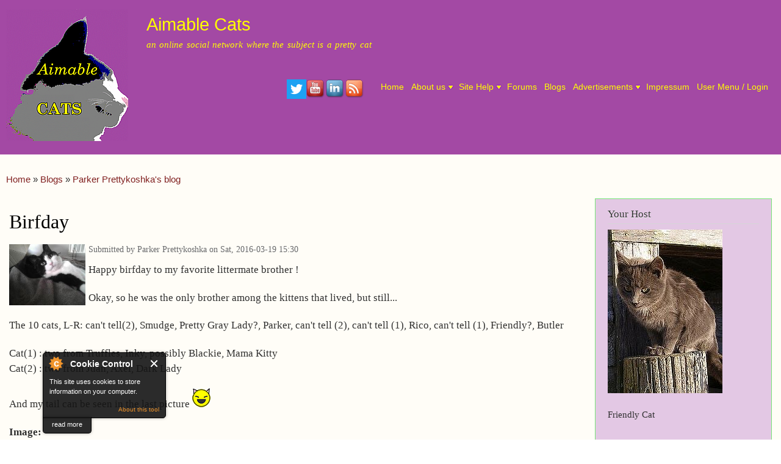

--- FILE ---
content_type: text/html; charset=utf-8
request_url: https://mail.aimable-c.at/comment/906
body_size: 56527
content:
<!DOCTYPE html>
<html lang="en" dir="ltr"

  xmlns:content="http://purl.org/rss/1.0/modules/content/"
  xmlns:dc="http://purl.org/dc/terms/"
  xmlns:foaf="http://xmlns.com/foaf/0.1/"
  xmlns:rdfs="http://www.w3.org/2000/01/rdf-schema#"
  xmlns:sioc="http://rdfs.org/sioc/ns#"
  xmlns:sioct="http://rdfs.org/sioc/types#"
  xmlns:skos="http://www.w3.org/2004/02/skos/core#"
  xmlns:xsd="http://www.w3.org/2001/XMLSchema#">

<head>
  <meta http-equiv="Content-Type" content="text/html; charset=utf-8" />
<style id="antiClickjack">body{display:none !important;}</style>
<script type="text/javascript">
   if (self === top) {
       var antiClickjack = document.getElementById("antiClickjack");
       antiClickjack.parentNode.removeChild(antiClickjack);
   } else {
       top.location = self.location;
   }
</script>
<link rel="shortcut icon" href="https://mail.aimable-c.at/newfavicon64.gif" type="image/gif" />
<meta name="description" content="Happy birfday to my favorite littermate brother !" />
<meta name="abstract" content="Aimable Cats is an online social network for cats, kitties, and felines." />
<meta name="author" content="https://plus.google.com/u/0/+AimableCats" />
<meta name="keywords" content="cats, kitties, social network, headbonks" />
<meta name="robots" content="follow, index" />
<meta name="generator" content="Drupal 7 (http://drupal.org)" />
<link rel="image_src" href="http://aimable-c.at/reflCat-100.gif" />
<link rel="canonical" href="https://mail.aimable-c.at/node/407" />
<link rel="shortlink" href="http://aimb.us/node/407" />
<meta http-equiv="content-language" content="en" />
<meta property="og:site_name" content="Aimable Cats" />
<meta property="og:url" content="https://mail.aimable-c.at/node/407" />
<meta property="og:title" content="Birfday | Aimable Cats" />
<meta property="og:description" content="Happy birfday to my favorite littermate brother !" />
<meta property="og:image" content="http://aimable-c.at/reflectedlogoLarge.jpg" />
<meta property="og:image:type" content="image/jpeg" />
<meta property="og:image:width" content="200" />
<meta property="og:image:height" content="200" />
    <meta http-equiv="X-UA-Compatible" content="IE=edge,chrome=1">
    <meta name="MobileOptimized" content="width" />
    <meta name="HandheldFriendly" content="true" />
    <meta name="viewport" content="width=device-width, initial-scale=1.0" />
    <meta http-equiv="cleartype" content="on" />
  <title>Birfday | Aimable Cats</title>
  <style type="text/css" media="all">
@import url("https://mail.aimable-c.at/modules/system/system.base.css?sqnrzp");
@import url("https://mail.aimable-c.at/modules/system/system.menus.css?sqnrzp");
@import url("https://mail.aimable-c.at/modules/system/system.messages.css?sqnrzp");
@import url("https://mail.aimable-c.at/modules/system/system.theme.css?sqnrzp");
</style>
<style type="text/css" media="all">
@import url("https://mail.aimable-c.at/sites/all/modules/comment_notify/comment_notify.css?sqnrzp");
@import url("https://mail.aimable-c.at/sites/all/modules/simplenews/simplenews.css?sqnrzp");
@import url("https://mail.aimable-c.at/modules/aggregator/aggregator.css?sqnrzp");
@import url("https://mail.aimable-c.at/modules/book/book.css?sqnrzp");
@import url("https://mail.aimable-c.at/modules/comment/comment.css?sqnrzp");
@import url("https://mail.aimable-c.at/modules/field/theme/field.css?sqnrzp");
@import url("https://mail.aimable-c.at/modules/node/node.css?sqnrzp");
@import url("https://mail.aimable-c.at/modules/poll/poll.css?sqnrzp");
@import url("https://mail.aimable-c.at/modules/search/search.css?sqnrzp");
@import url("https://mail.aimable-c.at/modules/user/user.css?sqnrzp");
@import url("https://mail.aimable-c.at/modules/forum/forum.css?sqnrzp");
@import url("https://mail.aimable-c.at/sites/all/modules/views/css/views.css?sqnrzp");
</style>
<style type="text/css" media="all">
@import url("https://mail.aimable-c.at/sites/all/modules/ctools/css/ctools.css?sqnrzp");
@import url("https://mail.aimable-c.at/sites/all/modules/nice_menus/css/nice_menus.css?sqnrzp");
@import url("https://mail.aimable-c.at/themes/responsive_bartik/css/aimablemenu.css?sqnrzp");
@import url("https://mail.aimable-c.at/sites/all/modules/plus1/plus1.css?sqnrzp");
</style>
<style type="text/css" media="all">
@import url("https://mail.aimable-c.at/themes/responsive_bartik/css/layout.css?sqnrzp");
@import url("https://mail.aimable-c.at/themes/responsive_bartik/css/style.css?sqnrzp");
@import url("https://mail.aimable-c.at/sites/default/files/color/responsive_bartik-5480b430/colors.css?sqnrzp");
</style>
<style type="text/css" media="print">
@import url("https://mail.aimable-c.at/themes/responsive_bartik/css/print.css?sqnrzp");
</style>
  <script type="text/javascript" src="//ajax.googleapis.com/ajax/libs/jquery/1.12.4/jquery.min.js"></script>
<script type="text/javascript">
<!--//--><![CDATA[//><!--
window.jQuery || document.write("<script src='/sites/all/modules/jquery_update/replace/jquery/1.12/jquery.min.js'>\x3C/script>")
//--><!]]>
</script>
<script type="text/javascript" src="https://mail.aimable-c.at/misc/jquery-extend-3.4.0.js?v=1.12.4"></script>
<script type="text/javascript" src="https://mail.aimable-c.at/misc/jquery-html-prefilter-3.5.0-backport.js?v=1.12.4"></script>
<script type="text/javascript" src="https://mail.aimable-c.at/misc/jquery.once.js?v=1.2"></script>
<script type="text/javascript" src="https://mail.aimable-c.at/misc/drupal.js?sqnrzp"></script>
<script type="text/javascript" src="https://mail.aimable-c.at/sites/all/modules/jquery_update/js/jquery_browser.js?v=0.0.1"></script>
<script type="text/javascript" src="https://mail.aimable-c.at/sites/all/modules/nice_menus/js/jquery.bgiframe.js?v=2.1"></script>
<script type="text/javascript" src="https://mail.aimable-c.at/sites/all/modules/nice_menus/js/jquery.hoverIntent.js?v=0.5"></script>
<script type="text/javascript" src="https://mail.aimable-c.at/sites/all/modules/nice_menus/js/superfish.js?v=1.4.8"></script>
<script type="text/javascript" src="https://mail.aimable-c.at/sites/all/modules/nice_menus/js/nice_menus.js?v=1.0"></script>
<script type="text/javascript" src="https://mail.aimable-c.at/sites/all/modules/comment_notify/comment_notify.js?sqnrzp"></script>
<script type="text/javascript" src="https://mail.aimable-c.at/sites/all/modules/cookiecontrol/js/cookieControl-5.1.min.js?sqnrzp"></script>
<script type="text/javascript" src="https://mail.aimable-c.at/sites/all/modules/service_links/js/facebook_share.js?sqnrzp"></script>
<script type="text/javascript" src="https://mail.aimable-c.at/sites/all/modules/service_links/js/twitter_button.js?sqnrzp"></script>
<script type="text/javascript" src="https://mail.aimable-c.at/sites/all/modules/service_links/js/pinterest_button.js?sqnrzp"></script>
<script type="text/javascript" src="https://mail.aimable-c.at/sites/all/modules/plus1/jquery.plus1.js?sqnrzp"></script>
<script type="text/javascript" src="https://mail.aimable-c.at/themes/responsive_bartik/js/collapsible-menu.js?sqnrzp"></script>
<script type="text/javascript">
<!--//--><![CDATA[//><!--
jQuery.extend(Drupal.settings, {"basePath":"\/","pathPrefix":"","setHasJsCookie":0,"ajaxPageState":{"theme":"responsive_bartik","theme_token":"GpuwoSi_4nfmrInuK_cWFPp2drjUW0JG21Nqr9lvmHE","js":{"0":1,"1":1,"2":1,"3":1,"\/\/ajax.googleapis.com\/ajax\/libs\/jquery\/1.12.4\/jquery.min.js":1,"4":1,"misc\/jquery-extend-3.4.0.js":1,"misc\/jquery-html-prefilter-3.5.0-backport.js":1,"misc\/jquery.once.js":1,"misc\/drupal.js":1,"sites\/all\/modules\/jquery_update\/js\/jquery_browser.js":1,"sites\/all\/modules\/nice_menus\/js\/jquery.bgiframe.js":1,"sites\/all\/modules\/nice_menus\/js\/jquery.hoverIntent.js":1,"sites\/all\/modules\/nice_menus\/js\/superfish.js":1,"sites\/all\/modules\/nice_menus\/js\/nice_menus.js":1,"sites\/all\/modules\/comment_notify\/comment_notify.js":1,"sites\/all\/modules\/cookiecontrol\/js\/cookieControl-5.1.min.js":1,"sites\/all\/modules\/service_links\/js\/facebook_share.js":1,"sites\/all\/modules\/service_links\/js\/twitter_button.js":1,"sites\/all\/modules\/service_links\/js\/pinterest_button.js":1,"sites\/all\/modules\/plus1\/jquery.plus1.js":1,"themes\/responsive_bartik\/js\/collapsible-menu.js":1},"css":{"modules\/system\/system.base.css":1,"modules\/system\/system.menus.css":1,"modules\/system\/system.messages.css":1,"modules\/system\/system.theme.css":1,"sites\/all\/modules\/comment_notify\/comment_notify.css":1,"sites\/all\/modules\/simplenews\/simplenews.css":1,"modules\/aggregator\/aggregator.css":1,"modules\/book\/book.css":1,"modules\/comment\/comment.css":1,"modules\/field\/theme\/field.css":1,"modules\/node\/node.css":1,"modules\/poll\/poll.css":1,"modules\/search\/search.css":1,"modules\/user\/user.css":1,"modules\/forum\/forum.css":1,"sites\/all\/modules\/views\/css\/views.css":1,"sites\/all\/modules\/ctools\/css\/ctools.css":1,"sites\/all\/modules\/nice_menus\/css\/nice_menus.css":1,"themes\/responsive_bartik\/css\/aimablemenu.css":1,"sites\/all\/modules\/plus1\/plus1.css":1,"themes\/responsive_bartik\/css\/layout.css":1,"themes\/responsive_bartik\/css\/style.css":1,"themes\/responsive_bartik\/css\/colors.css":1,"themes\/responsive_bartik\/css\/print.css":1}},"ws_fs":{"type":"button_count","app_id":"150123828484431","css":"","locale":"en_US"},"ws_pb":{"countlayout":"horizontal"},"nice_menus_options":{"delay":"1200","speed":"normal"}});
//--><!]]>
</script>
  <!--[if (gte IE 6)&(lte IE 8)]>
    <script src="/themes/responsive_bartik/js/selectivizr-min.js"></script>
  <![endif]-->
  <!--[if lt IE 9]>
    <script src="/themes/responsive_bartik/js/html5-respond.js"></script>
  <![endif]-->
</head>
<body class="html not-front not-logged-in one-sidebar sidebar-second page-node page-node- page-node-407 node-type-blog triptych footer-columns" >
  <div id="skip-link">
    <a href="#main-content" class="element-invisible element-focusable">Skip to main content</a>
  </div>
    <div id="page-wrapper"><div id="page">

  <header id="header" role="banner" class="without-secondary-menu"><div class="section clearfix">
        
    
          <a href="/" title="Home" rel="home" id="logo">
        <img src="https://mail.aimable-c.at/sites/default/files/reflcats-200.png" alt="Home" />
      </a>
    
          <div id="name-and-slogan">

                              <div id="site-name">
              <strong>
                <a href="/" title="Home" rel="home"><span>Aimable Cats</span></a>
              </strong>
            </div>
                  
                  <div id="site-slogan">
            an online social network where the subject is a pretty cat          </div>
        
      </div> <!-- /#name-and-slogan -->
    
      <div class="region region-header">
    <div id="block-on-the-web-0" class="block block-on-the-web">

    <h2 class="element-invisible">Find Us On...</h2>
  
  <div class="content">
    <span class="on-the-web otw-twitter"><a href="https://twitter.com/AimableCats" title="Find Aimable Cats on Twitter" rel="nofollow" target="_blank"><img typeof="foaf:Image" src="https://mail.aimable-c.at/sites/all/modules/on_the_web/images/sm/twitter.png" alt="Find Aimable Cats on Twitter" title="Find Aimable Cats on Twitter" /></a></span><span class="on-the-web otw-youtube"><a href="https://www.youtube.com/c/AimableCats" title="Find Aimable Cats on YouTube" rel="nofollow" target="_blank"><img typeof="foaf:Image" src="https://mail.aimable-c.at/sites/all/modules/on_the_web/images/sm/youtube.png" alt="Find Aimable Cats on YouTube" title="Find Aimable Cats on YouTube" /></a></span><span class="on-the-web otw-linkedin"><a href="https://www.linkedin.com/company/9400759" title="Find Aimable Cats on LinkedIn" rel="nofollow" target="_blank"><img typeof="foaf:Image" src="https://mail.aimable-c.at/sites/all/modules/on_the_web/images/sm/linkedin.png" alt="Find Aimable Cats on LinkedIn" title="Find Aimable Cats on LinkedIn" /></a></span><span class="on-the-web otw-rss"><a href="https://aimable-c.at/rss.xml" title="Aimable Cats RSS feed" rel="nofollow" target="_blank"><img typeof="foaf:Image" src="https://mail.aimable-c.at/sites/all/modules/on_the_web/images/sm/rss.png" alt="Aimable Cats RSS feed" title="Aimable Cats RSS feed" /></a></span>  </div>
</div>
<div id="block-nice-menus-1" class="block block-nice-menus">

    
  <div class="content">
    <ul class="nice-menu nice-menu-down nice-menu-main-menu" id="nice-menu-1"><li class="menu-218 menu-path-front first odd "><a href="/">Home</a></li>
<li class="menu-3162 menuparent  menu-path-node-184  even "><a href="/about" title="">About us</a><ul><li class="menu-338 menu-path-node-1 first odd "><a href="/welcome">Welcome</a></li>
<li class="menu-1000 menu-path-contact  even "><a href="/contact" title="">Contact us</a></li>
<li class="menu-361 menu-path-node-6  odd "><a href="/terms">Terms &amp; conditions</a></li>
<li class="menu-492 menu-path-node-9  even "><a href="/change-log" title="New features and other updates">Change log</a></li>
<li class="menu-906 menu-path-node-139  odd "><a href="/node/139" title="">Newsletters</a></li>
<li class="menu-3487 menu-path-node-5  even "><a href="/node/5">Introductions</a></li>
<li class="menu-3488 menu-path-node-167  odd "><a href="/top-10">Top 10 List</a></li>
<li class="menu-4010 menuparent  menu-path-node-766  even last"><a href="/support">Support our page</a><ul><li class="menu-4197 menu-path-node-866 first odd last"><a href="/thank-you">Thank You!</a></li>
</ul></li>
</ul></li>
<li class="menu-676 menuparent  menu-path-node-69  odd "><a href="/help">Site Help</a><ul><li class="menu-3476 menu-path-node-70 first odd "><a href="/getting%20started">Getting started</a></li>
<li class="menu-3477 menu-path-node-71  even last"><a href="/How%20to%20use">How to use</a></li>
</ul></li>
<li class="menu-639 menu-path-forum  even "><a href="/forum" title="">Forums</a></li>
<li class="menu-794 menu-path-blog  odd "><a href="/blog" title="Blog posts from all users">Blogs</a></li>
<li class="menu-4099 menuparent  menu-path-saimable-cat-forum-15  even "><a href="https://aimable-c.at/forum/15" title="Links to display, affiliate, and classified advertising">Advertisements</a><ul><li class="menu-4107 menu-path-node-852 first odd last"><a href="/node/852">Ad rates, US$</a></li>
</ul></li>
<li class="menu-4096 menu-path-node-819  odd "><a href="/Impressum">Impressum</a></li>
<li class="menu-6800 menu-path-user  even last"><a href="/user" title="">User Menu / Login</a></li>
</ul>
  </div>
</div>
  </div>

      </div></header> <!-- /.section, /#header -->

  
  
  <div id="main-wrapper" class="clearfix"><div id="main" role="main" class="clearfix">

    <h2 class="element-invisible">You are here</h2><div class="breadcrumb"><span class="inline odd first"><a href="/">Home</a></span> <span class="delimiter">»</span> <span class="inline even"><a href="/blog">Blogs</a></span> <span class="delimiter">»</span> <span class="inline odd last"><a href="/blog/2">Parker Prettykoshka&#039;s blog</a></span></div>
    <div id="content" class="column"><div class="section">
            <a id="main-content"></a>
                    <h1 class="title" id="page-title">
          Birfday        </h1>
                          <div class="tabs">
                  </div>
                          <div class="region region-content">
    <div id="block-system-main" class="block block-system">

    
  <div class="content">
    <article id="node-407" class="node node-blog node-promoted node-full clearfix" about="/node/407" typeof="sioc:Post sioct:BlogPost" role="article">

      <span property="dc:title" content="Birfday" class="rdf-meta element-hidden"></span><span property="sioc:num_replies" content="9" datatype="xsd:integer" class="rdf-meta element-hidden"></span>
      <footer class="meta submitted">
        <div class="user-picture">
    <img typeof="foaf:Image" src="https://mail.aimable-c.at/sites/default/files/styles/medium/public/pictures/picture-2-1493839210.jpg?itok=p9w4KZSX" alt="Parker Prettykoshka&#039;s picture" title="Parker Prettykoshka&#039;s picture" />  </div>
      <span property="dc:date dc:created" content="2016-03-19T15:30:07+00:00" datatype="xsd:dateTime" rel="sioc:has_creator">Submitted by <span class="username" xml:lang="" about="/user/2" typeof="sioc:UserAccount" property="foaf:name" datatype="">Parker Prettykoshka</span> on Sat, 2016-03-19 15:30</span>    </footer>
  
  <div class="content clearfix">
    <div class="field field-name-body field-type-text-with-summary field-label-hidden"><div class="field-items"><div class="field-item even" property="content:encoded"><p>Happy birfday to my favorite littermate brother !</p>
<p>Okay, so he was the only brother among the kittens that lived, but still... </p>
<p>The 10 cats, L-R: can't tell(2), Smudge, Pretty Gray Lady?, Parker, can't tell (2), can't tell (1), Rico, can't tell (1), Friendly?, Butler</p>
<p>Cat(1) : two from Truffles, Inky, possibly Blackie, Mama Kitty<br />
Cat(2) : two from Juan, Axel, Dark Lady</p>
<p>And my tail can be seen in the last picture <img src="https://mail.aimable-c.at/sites/all/modules/smiley/packs//cats/mol32.gif" alt="Meow Out Loud" /></p>
</div></div></div><div class="field field-name-field-image field-type-image field-label-above"><div class="field-label">Image:&nbsp;</div><div class="field-items"><div class="field-item even"><img typeof="foaf:Image" src="https://mail.aimable-c.at/sites/default/files/butlerparkerlap_0.jpg" width="640" height="480" alt="Parker and Butler share a lap" /></div><div class="field-item odd"><img typeof="foaf:Image" src="https://mail.aimable-c.at/sites/default/files/tencats.jpg" width="640" height="424" alt="Ten cats wait for dinner" /></div><div class="field-item even"><img typeof="foaf:Image" src="https://mail.aimable-c.at/sites/default/files/butlerinbox.jpg" width="640" height="480" alt="Butler looks out from a box" /></div></div></div><div class="plus1-widget">
      <div class="plus1-msg">
              <small><a href="/user">Log in<br />to vote</a></small>
          </div>
  
  <div class="plus1-score">
    7  </div>

  </div>
  </div>

      <div class="link-wrapper">
      <ul class="links inline"><li class="service-links-facebook first"><a href="https://www.facebook.com/sharer.php?u=https%3A//aimb.us/oYt&amp;t=Birfday" title="Share on Facebook" class="service-links-facebook" rel="nofollow" target="_blank"><img typeof="foaf:Image" src="https://mail.aimable-c.at/sites/all/modules/service_links/images/facebook.png" alt="Facebook logo" /></a></li>
<li class="service-links-linkedin"><a href="https://www.linkedin.com/shareArticle?mini=true&amp;url=https%3A//aimb.us/oYt&amp;title=Birfday&amp;summary=Happy%20birfday%20to%20my%20favorite%20littermate%20brother%20%21%0D%0A%0D%0AOkay%2C%20so%20he%20was%20the%20only%20brother%20among%20the%20kittens%20that%20lived%2C%20but%20still...%20%0D%0A%0D%0A%0D%0AThe%2010%20cats%2C%20L-R%3A%20can%27t%20tell%282%29%2C%20Smudge%2C%20Pretty%20Gray%20Lady%3F%2C%20Parker%2C%20can%27t%20tell%20%282%29%2C%20can%27t%20tell%20%281%29%2C%20Rico%2C%20can%27t%20tell%20%281%29%2C%20Friendly%3F%2C%20Butler%0D%0A%0D%0ACat%281%29%20%3A%20two%20from%20Truffles%2C%20Inky%2C%20possibly%20Blackie%2C%20Mama%20Kitty%0D%0ACat%282%29%20%3A%20two%20from%20Juan%2C%20Axel%2C%20Dark%20Lady%0D%0A%0D%0AAnd%20my%20tail%20can%20be%20seen%20in%20the%20last%20picture%20%28mol%29&amp;source=Aimable%20Cats" title="Publish this post to LinkedIn" class="service-links-linkedin" rel="nofollow" target="_blank"><img typeof="foaf:Image" src="https://mail.aimable-c.at/sites/all/modules/service_links/images/linkedin.png" alt="LinkedIn logo" /></a></li>
<li class="service-links-reddit"><a href="https://reddit.com/submit?url=https%3A//aimb.us/oYt&amp;title=Birfday" title="Submit this post on reddit.com" class="service-links-reddit" rel="nofollow" target="_blank"><img typeof="foaf:Image" src="https://mail.aimable-c.at/sites/all/modules/service_links/images/reddit.png" alt="Reddit logo" /></a></li>
<li class="service-links-twitter"><a href="https://twitter.com/share?url=https%3A//aimb.us/oYt&amp;text=Birfday" title="Share this on Twitter" class="service-links-twitter" rel="nofollow" target="_blank"><img typeof="foaf:Image" src="https://mail.aimable-c.at/sites/all/modules/service_links/images/twitter.png" alt="Twitter logo" /></a></li>
<li class="service-links-pinterest-button"><a href="https://pinterest.com/pin/create/button/?url=https%3A//mail.aimable-c.at/node/407&amp;description=Happy%20birfday%20to%20my%20favorite%20littermate%20brother%20%21%0D%0A%0D%0AOkay%2C%20so%20he%20was%20the%20only%20brother%20among%20the%20kittens%20that%20lived%2C%20but%20still...%20%0D%0A%0D%0A%0D%0AThe%2010%20cats%2C%20L-R%3A%20can%27t%20tell%282%29%2C%20Smudge%2C%20Pretty%20Gray%20Lady%3F%2C%20Parker%2C%20can%27t%20tell%20%282%29%2C%20can%27t%20tell%20%281%29%2C%20Rico%2C%20can%27t%20tell%20%281%29%2C%20Friendly%3F%2C%20Butler%0D%0A%0D%0ACat%281%29%20%3A%20two%20from%20Truffles%2C%20Inky%2C%20possibly%20Blackie%2C%20Mama%20Kitty%0D%0ACat%282%29%20%3A%20two%20from%20Juan%2C%20Axel%2C%20Dark%20Lady%0D%0A%0D%0AAnd%20my%20tail%20can%20be%20seen%20in%20the%20last%20picture%20%28mol%29&amp;media=" class="pin-it-button service-links-pinterest-button" title="Pin It" rel="nofollow" target="_blank"><span class="element-invisible">Pinterest</span></a></li>
<li class="service-links-facebook-share"><a href="https://www.facebook.com/sharer.php" title="Share this post on Facebook" class="service-links-facebook-share" rel="https://aimb.us/oYt" target="_blank"><span class="element-invisible">Share on Facebook</span></a></li>
<li class="service-links-twitter-widget"><a href="https://twitter.com/share?url=https%3A//aimb.us/oYt&amp;count=horizontal&amp;via=AimableCats&amp;text=Birfday&amp;counturl=https%3A//aimb.us/oYt" class="twitter-share-button service-links-twitter-widget" title="Tweet This" rel="nofollow" target="_blank"><span class="element-invisible">Tweet Widget</span></a></li>
<li class="blog_usernames_blog"><a href="/blog/2" title="Read Parker Prettykoshka&#039;s latest blog entries.">Parker Prettykoshka&#039;s blog</a></li>
<li class="comment_forbidden last"><span><a href="/user/login?destination=node/407%23comment-form">Log in</a> to post comments</span></li>
</ul>    </div>
  
  <section id="comments" class="comment-wrapper">
          <h2 class="title">Comments</h2>
      
  <a id="comment-906"></a>
<article class="comment clearfix" about="/comment/906#comment-906" typeof="sioc:Post sioct:Comment">

  <footer class="attribution">

      <div class="user-picture">
    <img typeof="foaf:Image" src="https://mail.aimable-c.at/sites/default/files/styles/medium/public/pictures/picture-31-1494341907.jpg?itok=zASghnJw" alt="Little Man McDonald&#039;s picture" title="Little Man McDonald&#039;s picture" />  </div>

    <div class="submitted">
      <p class="commenter-name">
        <span rel="sioc:has_creator"><span class="username" xml:lang="" about="/user/31" typeof="sioc:UserAccount" property="foaf:name" datatype="">Little Man McDonald</span></span>      </p>
      <p class="comment-time">
        <span property="dc:date dc:created" content="2015-03-19T21:53:47+00:00" datatype="xsd:dateTime">Thu, 2015-03-19 21:53</span>      </p>
      <p class="comment-permalink">
        <a href="/comment/906#comment-906" class="permalink" rel="bookmark">Permalink</a>      </p>
    </div>
  </footer>

  <div class="comment-text">
    <div class="comment-arrow"></div>

    
        <h3 property="dc:title" datatype=""><a href="/comment/906#comment-906" class="permalink" rel="bookmark">Yay!</a></h3>
    
    <div class="content">
      <span rel="sioc:reply_of" resource="/node/407" class="rdf-meta element-hidden"></span><div class="field field-name-comment-body field-type-text-long field-label-hidden"><div class="field-items"><div class="field-item even" property="content:encoded"><p>Nice family pictures <img src="https://mail.aimable-c.at/sites/all/modules/smiley/packs//cats/bigsmile32.gif" alt="Big Smile " /></p>
</div></div></div><div class="plus1-widget">
      <div class="plus1-msg">
              <small><a href="/user">Log in<br />to vote</a></small>
          </div>
  
  <div class="plus1-score">
    2  </div>

  </div>
          </div> <!-- /.content -->

    <ul class="links inline"><li class="comment_forbidden first last"><span><a href="/user/login?destination=node/407%23comment-form">Log in</a> to post comments</span></li>
</ul>  </div> <!-- /.comment-text -->
</article>
<a id="comment-909"></a>
<article class="comment clearfix" about="/comment/909#comment-909" typeof="sioc:Post sioct:Comment">

  <footer class="attribution">

      <div class="user-picture">
    <img typeof="foaf:Image" src="https://mail.aimable-c.at/sites/default/files/styles/medium/public/pictures/picture-3-1494291647.jpg?itok=r7Oj_cIT" alt="Butler Prettycat&#039;s picture" title="Butler Prettycat&#039;s picture" />  </div>

    <div class="submitted">
      <p class="commenter-name">
        <span rel="sioc:has_creator"><span class="username" xml:lang="" about="/user/3" typeof="sioc:UserAccount" property="foaf:name" datatype="">Butler Prettycat</span></span>      </p>
      <p class="comment-time">
        <span property="dc:date dc:created" content="2015-03-19T23:45:23+00:00" datatype="xsd:dateTime">Thu, 2015-03-19 23:45</span>      </p>
      <p class="comment-permalink">
        <a href="/comment/909#comment-909" class="permalink" rel="bookmark">Permalink</a>      </p>
    </div>
  </footer>

  <div class="comment-text">
    <div class="comment-arrow"></div>

    
        <h3 property="dc:title" datatype=""><a href="/comment/909#comment-909" class="permalink" rel="bookmark">thankx</a></h3>
    
    <div class="content">
      <span rel="sioc:reply_of" resource="/node/407" class="rdf-meta element-hidden"></span><div class="field field-name-comment-body field-type-text-long field-label-hidden"><div class="field-items"><div class="field-item even" property="content:encoded"><p>Thank you Parker</p>
</div></div></div><div class="plus1-widget">
      <div class="plus1-msg">
              <small><a href="/user">Log in<br />to vote</a></small>
          </div>
  
  <div class="plus1-score">
    2  </div>

  </div>
          </div> <!-- /.content -->

    <ul class="links inline"><li class="comment_forbidden first last"><span><a href="/user/login?destination=node/407%23comment-form">Log in</a> to post comments</span></li>
</ul>  </div> <!-- /.comment-text -->
</article>
<a id="comment-911"></a>
<article class="comment clearfix" about="/comment/911#comment-911" typeof="sioc:Post sioct:Comment">

  <footer class="attribution">

      <div class="user-picture">
    <img typeof="foaf:Image" src="https://mail.aimable-c.at/sites/default/files/styles/medium/public/pictures/picture-31-1494341907.jpg?itok=zASghnJw" alt="Little Man McDonald&#039;s picture" title="Little Man McDonald&#039;s picture" />  </div>

    <div class="submitted">
      <p class="commenter-name">
        <span rel="sioc:has_creator"><span class="username" xml:lang="" about="/user/31" typeof="sioc:UserAccount" property="foaf:name" datatype="">Little Man McDonald</span></span>      </p>
      <p class="comment-time">
        <span property="dc:date dc:created" content="2015-03-20T01:26:19+00:00" datatype="xsd:dateTime">Fri, 2015-03-20 01:26</span>      </p>
      <p class="comment-permalink">
        <a href="/comment/911#comment-911" class="permalink" rel="bookmark">Permalink</a>      </p>
    </div>
  </footer>

  <div class="comment-text">
    <div class="comment-arrow"></div>

    
        <h3 property="dc:title" datatype=""><a href="/comment/911#comment-911" class="permalink" rel="bookmark">Woa</a></h3>
    
    <div class="content">
      <span rel="sioc:reply_of" resource="/node/407" class="rdf-meta element-hidden"></span><div class="field field-name-comment-body field-type-text-long field-label-hidden"><div class="field-items"><div class="field-item even" property="content:encoded"><p>I just realized something Butler, there's a neighborhood kitty that I kept thinking looked familiar, I think it's because he looks kind of like you! He's got your handsome mustache <img src="https://mail.aimable-c.at/sites/all/modules/smiley/packs//cats/bigsmile32.gif" alt="Big Smile " /> He's a long  haired guy though.</p>
</div></div></div><div class="plus1-widget">
      <div class="plus1-msg">
              <small><a href="/user">Log in<br />to vote</a></small>
          </div>
  
  <div class="plus1-score">
    5  </div>

  </div>
          </div> <!-- /.content -->

    <ul class="links inline"><li class="comment_forbidden first last"><span><a href="/user/login?destination=node/407%23comment-form">Log in</a> to post comments</span></li>
</ul>  </div> <!-- /.comment-text -->
</article>

<div class="indented"><a id="comment-2101"></a>
<article class="comment clearfix" about="/comment/2101#comment-2101" typeof="sioc:Post sioct:Comment">

  <footer class="attribution">

      <div class="user-picture">
    <img typeof="foaf:Image" src="https://mail.aimable-c.at/sites/default/files/styles/medium/public/pictures/picture-3-1494291647.jpg?itok=r7Oj_cIT" alt="Butler Prettycat&#039;s picture" title="Butler Prettycat&#039;s picture" />  </div>

    <div class="submitted">
      <p class="commenter-name">
        <span rel="sioc:has_creator"><span class="username" xml:lang="" about="/user/3" typeof="sioc:UserAccount" property="foaf:name" datatype="">Butler Prettycat</span></span>      </p>
      <p class="comment-time">
        <span property="dc:date dc:created" content="2016-03-20T01:40:12+00:00" datatype="xsd:dateTime">Sun, 2016-03-20 01:40</span>      </p>
      <p class="comment-permalink">
        <a href="/comment/2101#comment-2101" class="permalink" rel="bookmark">Permalink</a>      </p>
    </div>
  </footer>

  <div class="comment-text">
    <div class="comment-arrow"></div>

    
        <h3 property="dc:title" datatype=""><a href="/comment/2101#comment-2101" class="permalink" rel="bookmark">longhair</a></h3>
    
    <div class="content">
      <span rel="sioc:reply_of" resource="/node/407" class="rdf-meta element-hidden"></span><span rel="sioc:reply_of" resource="/comment/911#comment-911" class="rdf-meta element-hidden"></span><div class="field field-name-comment-body field-type-text-long field-label-hidden"><div class="field-items"><div class="field-item even" property="content:encoded"><p>Mama Kitty, who may have been my grandmother, had long hair.  So did Schwarzie and Kiwi.</p>
</div></div></div><div class="plus1-widget">
      <div class="plus1-msg">
              <small><a href="/user">Log in<br />to vote</a></small>
          </div>
  
  <div class="plus1-score">
    0  </div>

  </div>
          </div> <!-- /.content -->

    <ul class="links inline"><li class="comment_forbidden first last"><span><a href="/user/login?destination=node/407%23comment-form">Log in</a> to post comments</span></li>
</ul>  </div> <!-- /.comment-text -->
</article>
</div><a id="comment-912"></a>
<article class="comment clearfix" about="/comment/912#comment-912" typeof="sioc:Post sioct:Comment">

  <footer class="attribution">

      <div class="user-picture">
    <img typeof="foaf:Image" src="https://mail.aimable-c.at/sites/default/files/styles/medium/public/pictures/picture-668-1494422746.jpg?itok=7b_fTWEW" alt="Seshat&#039;s picture" title="Seshat&#039;s picture" />  </div>

    <div class="submitted">
      <p class="commenter-name">
        <span rel="sioc:has_creator"><span class="username" xml:lang="" about="/user/668" typeof="sioc:UserAccount" property="foaf:name" datatype="">Seshat</span></span>      </p>
      <p class="comment-time">
        <span property="dc:date dc:created" content="2015-03-20T02:22:26+00:00" datatype="xsd:dateTime">Fri, 2015-03-20 02:22</span>      </p>
      <p class="comment-permalink">
        <a href="/comment/912#comment-912" class="permalink" rel="bookmark">Permalink</a>      </p>
    </div>
  </footer>

  <div class="comment-text">
    <div class="comment-arrow"></div>

    
        <h3 property="dc:title" datatype=""><a href="/comment/912#comment-912" class="permalink" rel="bookmark">Happy Birthday!!!  Kitty</a></h3>
    
    <div class="content">
      <span rel="sioc:reply_of" resource="/node/407" class="rdf-meta element-hidden"></span><div class="field field-name-comment-body field-type-text-long field-label-hidden"><div class="field-items"><div class="field-item even" property="content:encoded"><p>Happy Birthday!!!  Kitty Kisses from Seshat!!!</p>
</div></div></div><div class="plus1-widget">
      <div class="plus1-msg">
              <small><a href="/user">Log in<br />to vote</a></small>
          </div>
  
  <div class="plus1-score">
    3  </div>

  </div>
            <footer class="user-signature clearfix">
        <p>I am two years old, I like to sit in the bathroom sink , steal socks and sit on the curtain rods!!<br />
I has a Baby Brofur named Kephri</p>
      </footer>
          </div> <!-- /.content -->

    <ul class="links inline"><li class="comment_forbidden first last"><span><a href="/user/login?destination=node/407%23comment-form">Log in</a> to post comments</span></li>
</ul>  </div> <!-- /.comment-text -->
</article>
<a id="comment-922"></a>
<article class="comment clearfix" about="/comment/922#comment-922" typeof="sioc:Post sioct:Comment">

  <footer class="attribution">

      <div class="user-picture">
    <img typeof="foaf:Image" src="https://mail.aimable-c.at/sites/default/files/styles/medium/public/pictures/picture-20-1403989346.jpg?itok=5NibZInW" alt="Mika&#039;s picture" title="Mika&#039;s picture" />  </div>

    <div class="submitted">
      <p class="commenter-name">
        <span rel="sioc:has_creator"><span class="username" xml:lang="" about="/user/20" typeof="sioc:UserAccount" property="foaf:name" datatype="">Mika</span></span>      </p>
      <p class="comment-time">
        <span property="dc:date dc:created" content="2015-03-21T08:18:28+00:00" datatype="xsd:dateTime">Sat, 2015-03-21 08:18</span>      </p>
      <p class="comment-permalink">
        <a href="/comment/922#comment-922" class="permalink" rel="bookmark">Permalink</a>      </p>
    </div>
  </footer>

  <div class="comment-text">
    <div class="comment-arrow"></div>

    
        <h3 property="dc:title" datatype=""><a href="/comment/922#comment-922" class="permalink" rel="bookmark">Happy BD!!</a></h3>
    
    <div class="content">
      <span rel="sioc:reply_of" resource="/node/407" class="rdf-meta element-hidden"></span><div class="field field-name-comment-body field-type-text-long field-label-hidden"><div class="field-items"><div class="field-item even" property="content:encoded"><p>Happy belated birthday, sweetiepie!♥♥♥♥♥♥♥♥♥♥</p>
</div></div></div><div class="plus1-widget">
      <div class="plus1-msg">
              <small><a href="/user">Log in<br />to vote</a></small>
          </div>
  
  <div class="plus1-score">
    3  </div>

  </div>
            <footer class="user-signature clearfix">
        <p>Mika</p>
      </footer>
          </div> <!-- /.content -->

    <ul class="links inline"><li class="comment_forbidden first last"><span><a href="/user/login?destination=node/407%23comment-form">Log in</a> to post comments</span></li>
</ul>  </div> <!-- /.comment-text -->
</article>
<a id="comment-2098"></a>
<article class="comment clearfix" about="/comment/2098#comment-2098" typeof="sioc:Post sioct:Comment">

  <footer class="attribution">

      <div class="user-picture">
    <img typeof="foaf:Image" src="https://mail.aimable-c.at/sites/default/files/styles/medium/public/pictures/picture-1-1493837892.jpg?itok=Np66xoTU" alt="Friendly&#039;s picture" title="Friendly&#039;s picture" />  </div>

    <div class="submitted">
      <p class="commenter-name">
        <span rel="sioc:has_creator"><span class="username" xml:lang="" about="/user/1" typeof="sioc:UserAccount" property="foaf:name" datatype="">Friendly</span></span>      </p>
      <p class="comment-time">
        <span property="dc:date dc:created" content="2016-03-19T12:25:41+00:00" datatype="xsd:dateTime">Sat, 2016-03-19 12:25</span>      </p>
      <p class="comment-permalink">
        <a href="/comment/2098#comment-2098" class="permalink" rel="bookmark">Permalink</a>      </p>
    </div>
  </footer>

  <div class="comment-text">
    <div class="comment-arrow"></div>

    
        <h3 property="dc:title" datatype=""><a href="/comment/2098#comment-2098" class="permalink" rel="bookmark">Updated</a></h3>
    
    <div class="content">
      <span rel="sioc:reply_of" resource="/node/407" class="rdf-meta element-hidden"></span><div class="field field-name-comment-body field-type-text-long field-label-hidden"><div class="field-items"><div class="field-item even" property="content:encoded"><p>I updated this post from last year.  Happy birthday, brother.</p>
</div></div></div><div class="plus1-widget">
      <div class="plus1-msg">
              <small><a href="/user">Log in<br />to vote</a></small>
          </div>
  
  <div class="plus1-score">
    1  </div>

  </div>
          </div> <!-- /.content -->

    <ul class="links inline"><li class="comment_forbidden first last"><span><a href="/user/login?destination=node/407%23comment-form">Log in</a> to post comments</span></li>
</ul>  </div> <!-- /.comment-text -->
</article>
<a id="comment-2099"></a>
<article class="comment clearfix" about="/comment/2099#comment-2099" typeof="sioc:Post sioct:Comment">

  <footer class="attribution">

      <div class="user-picture">
    <img typeof="foaf:Image" src="https://mail.aimable-c.at/sites/default/files/styles/medium/public/pictures/picture-668-1494422746.jpg?itok=7b_fTWEW" alt="Seshat&#039;s picture" title="Seshat&#039;s picture" />  </div>

    <div class="submitted">
      <p class="commenter-name">
        <span rel="sioc:has_creator"><span class="username" xml:lang="" about="/user/668" typeof="sioc:UserAccount" property="foaf:name" datatype="">Seshat</span></span>      </p>
      <p class="comment-time">
        <span property="dc:date dc:created" content="2016-03-19T22:31:25+00:00" datatype="xsd:dateTime">Sat, 2016-03-19 22:31</span>      </p>
      <p class="comment-permalink">
        <a href="/comment/2099#comment-2099" class="permalink" rel="bookmark">Permalink</a>      </p>
    </div>
  </footer>

  <div class="comment-text">
    <div class="comment-arrow"></div>

    
        <h3 property="dc:title" datatype=""><a href="/comment/2099#comment-2099" class="permalink" rel="bookmark">Birfday!!</a></h3>
    
    <div class="content">
      <span rel="sioc:reply_of" resource="/node/407" class="rdf-meta element-hidden"></span><div class="field field-name-comment-body field-type-text-long field-label-hidden"><div class="field-items"><div class="field-item even" property="content:encoded"><p>Happy Birfday!! Kitty Kisses from Seshat!!!!!</p>
</div></div></div><div class="field field-name-field-image field-type-image field-label-above"><div class="field-label">Image:&nbsp;</div><div class="field-items"><div class="field-item even"><img typeof="foaf:Image" src="https://mail.aimable-c.at/sites/default/files/balloons_0.jpg" width="300" height="300" alt="" /></div></div></div><div class="plus1-widget">
      <div class="plus1-msg">
              <small><a href="/user">Log in<br />to vote</a></small>
          </div>
  
  <div class="plus1-score">
    2  </div>

  </div>
            <footer class="user-signature clearfix">
        <p>I am two years old, I like to sit in the bathroom sink , steal socks and sit on the curtain rods!!<br />
I has a Baby Brofur named Kephri</p>
      </footer>
          </div> <!-- /.content -->

    <ul class="links inline"><li class="comment_forbidden first last"><span><a href="/user/login?destination=node/407%23comment-form">Log in</a> to post comments</span></li>
</ul>  </div> <!-- /.comment-text -->
</article>

<div class="indented"><a id="comment-2100"></a>
<article class="comment clearfix" about="/comment/2100#comment-2100" typeof="sioc:Post sioct:Comment">

  <footer class="attribution">

      <div class="user-picture">
    <img typeof="foaf:Image" src="https://mail.aimable-c.at/sites/default/files/styles/medium/public/pictures/picture-3-1494291647.jpg?itok=r7Oj_cIT" alt="Butler Prettycat&#039;s picture" title="Butler Prettycat&#039;s picture" />  </div>

    <div class="submitted">
      <p class="commenter-name">
        <span rel="sioc:has_creator"><span class="username" xml:lang="" about="/user/3" typeof="sioc:UserAccount" property="foaf:name" datatype="">Butler Prettycat</span></span>      </p>
      <p class="comment-time">
        <span property="dc:date dc:created" content="2016-03-20T01:39:01+00:00" datatype="xsd:dateTime">Sun, 2016-03-20 01:39</span>      </p>
      <p class="comment-permalink">
        <a href="/comment/2100#comment-2100" class="permalink" rel="bookmark">Permalink</a>      </p>
    </div>
  </footer>

  <div class="comment-text">
    <div class="comment-arrow"></div>

    
        <h3 property="dc:title" datatype=""><a href="/comment/2100#comment-2100" class="permalink" rel="bookmark">thanks</a></h3>
    
    <div class="content">
      <span rel="sioc:reply_of" resource="/node/407" class="rdf-meta element-hidden"></span><span rel="sioc:reply_of" resource="/comment/2099#comment-2099" class="rdf-meta element-hidden"></span><div class="field field-name-comment-body field-type-text-long field-label-hidden"><div class="field-items"><div class="field-item even" property="content:encoded"><p><img src="https://mail.aimable-c.at/sites/all/modules/smiley/packs//cats/smile32.gif" alt="Smile " /></p>
</div></div></div><div class="plus1-widget">
      <div class="plus1-msg">
              <small><a href="/user">Log in<br />to vote</a></small>
          </div>
  
  <div class="plus1-score">
    1  </div>

  </div>
          </div> <!-- /.content -->

    <ul class="links inline"><li class="comment_forbidden first last"><span><a href="/user/login?destination=node/407%23comment-form">Log in</a> to post comments</span></li>
</ul>  </div> <!-- /.comment-text -->
</article>
</div>
  </section>

</article>
  </div>
</div>
<div id="block-block-11" class="block block-block">

    
  <div class="content">
    <p align="center"><a rel="nofollow" target="_blank" href="https://shareasale.com/r.cfm?b=1194520&amp;u=1232207&amp;m=2072&amp;urllink=&amp;afftrack="><img src="https://static.shareasale.com/image/2072/split1.jpg" border="0" alt="Cat Hammock Wall Mounted Cat Bed" /></a></p>
  </div>
</div>
  </div>
      
    </div></div> <!-- /.section, /#content -->

        
          <div id="sidebar-second" class="column sidebar"><div class="section">
          <div class="region region-sidebar-second">
    <div id="block-block-1" class="block block-block">

    <h2>Your Host</h2>
  
  <div class="content">
    <p><img src="https://aimable-c.at/Friendly188x268.jpg" alt="Friendly Cat logo" /> <br /><br />
Friendly Cat</p>
  </div>
</div>
<div id="block-block-6" class="block block-block">

    <h2>advertisements</h2>
  
  <div class="content">
    <p align="center">
</p><form action="https://aimable-c.at/support" align="center">
    <input type="submit" value="Support our page" class="form-submit" /><br />
</form>

<p align="center">
<a href="https://aimable-ch.at/" target="_blank"><img src="https://aimable-c.at/120x240chat.jpg" alt="l'Aimable Chat site francophone" /></a><br />
</p>
<p align="center">
<a target="_blank" rel="nofollow" href="https://shareasale.com/r.cfm?b=893779&amp;u=1232207&amp;m=17483&amp;urllink=&amp;afftrack="><img src="https://i.shareasale.com/image/17483/Cats-250x250.jpg" border="0" alt="Shop Cats at Calendars.com Now!" /></a>
</p>
<p align="center">
<a target="_blank" href="https://shareasale.com/r.cfm?b=819049&amp;u=1232207&amp;m=56031&amp;urllink=&amp;afftrack=" rel="nofollow"><img src="https://static.shareasale.com/image/56031/fancy_mondo_anim_160x600.gif" border="0" alt="The Mondo" /></a>
</p>
<p align="center">
<a href="https://www.shareasale.com/r.cfm?u=1232207&amp;b=90081&amp;m=13625&amp;afftrack=&amp;urllink=www%2Etscpets%2Ecom%2Fcat%2Ehtml" target="_blank" rel="nofollow"><img src="https://account.shareasale.com/image/logo-200x50.gif" /></a><br />
<a target="_blank" href="https://shareasale.com/r.cfm?b=90081&amp;u=1232207&amp;m=13625&amp;urllink=www%2Epeazz%2Ecom%2Fcollections%2Fcat%2Dsupplies&amp;afftrack="><img src="https://i.shareasale.com/image/13625/logo-peazz.gif" border="0" alt="Peazz" /></a>
</p>
<p align="center">
<a target="_blank" rel="nofollow" href="https://shareasale.com/r.cfm?b=6015&amp;u=1232207&amp;m=2072&amp;urllink=&amp;afftrack="><img src="https://static.shareasale.com/image/ACFA67.gif" border="0" /></a> </p>
<!--Cat's Play Furniture-->
<p align="center">
<!-- a target="_blank" href="https://shareasale.com/r.cfm?b=962786&amp;u=1232207&amp;m=6187&amp;urllink=&amp;afftrack="»«img src="https://i.shareasale.com/image/6187/Affiliate_Banners_cat_250x250.jpg" border="0" alt='Only Natural Pet' /»«/a --></p>
<p align="center">
</p><p><a href="https://kittysites.com" target="_blank" rel="noflollow"><img alt="KittySites.Com" src="http://aimable-c.at/kittysiteslogo.gif" width="183" height="92" /></a>
</p>
<p align="center">
See more ads in our <a href="https://aimable-c.at/forum/15">Advertising Forum</a>
</p>
  </div>
</div>
<div id="block-system-navigation" class="block block-system block-menu">

    <h2>Navigation</h2>
  
  <div class="content">
    <ul class="menu clearfix"><li class="first leaf"><a href="/book">Books</a></li>
<li class="leaf"><a href="/contact">Contact</a></li>
<li class="leaf"><a href="/shurly" title="Create a short URL">Create URL</a></li>
<li class="collapsed"><a href="/forum">Forums</a></li>
<li class="last leaf"><a href="/tracker">Recent content</a></li>
</ul>  </div>
</div>
<div id="block-blog-recent" class="block block-blog">

    <h2>Recent blog posts</h2>
  
  <div class="content">
    <div class="item-list"><ul><li class="first"><a href="/node/1529">Much too long for a tweet</a></li>
<li><a href="/node/1528">Statue</a></li>
<li><a href="/node/1524">November 2020</a></li>
<li><a href="/node/1523">It was awful #CatsAgainstLateBrexfast</a></li>
<li><a href="/node/1522">October 2020</a></li>
<li><a href="/node/1403">September 2020</a></li>
<li><a href="/node/1402">My month of July</a></li>
<li><a href="/node/1401">August 2020</a></li>
<li><a href="/node/1399">July 2020</a></li>
<li class="last"><a href="/node/1398">Sleeping on the chair?</a></li>
</ul></div><div class="more-link"><a href="/blog" title="Read the latest blog entries.">More</a></div>  </div>
</div>
<div id="block-user-online" class="block block-user">

    <h2>Who's online</h2>
  
  <div class="content">
    <p>There are currently 0 users online.</p>  </div>
</div>
<div id="block-node-recent" class="block block-node">

    <h2>Recent content</h2>
  
  <div class="content">
    <table>
<tbody>
 <tr class="odd"><td class="title-author"><div class="node-title"><a href="/node/1529">Much too long for a tweet</a></div><div class="node-author"><span class="username" xml:lang="" about="/user/2" typeof="sioc:UserAccount" property="foaf:name" datatype="">Parker Prettykoshka</span></div></td><td class="edit"></td><td class="delete"></td> </tr>
 <tr class="even"><td class="title-author"><div class="node-title"><a href="/node/1528">Statue</a></div><div class="node-author"><span class="username" xml:lang="" about="/user/668" typeof="sioc:UserAccount" property="foaf:name" datatype="">Seshat</span></div></td><td class="edit"></td><td class="delete"></td> </tr>
 <tr class="odd"><td class="title-author"><div class="node-title"><a href="/2020-Calendars">2020 Calendars</a></div><div class="node-author"><span class="username" xml:lang="" about="/user/998" typeof="sioc:UserAccount" property="foaf:name" datatype="">Advertisements</span></div></td><td class="edit"></td><td class="delete"></td> </tr>
 <tr class="even"><td class="title-author"><div class="node-title"><a href="/node/1522">October 2020</a></div><div class="node-author"><span class="username" xml:lang="" about="/user/1" typeof="sioc:UserAccount" property="foaf:name" datatype="">Friendly</span></div></td><td class="edit"></td><td class="delete"></td> </tr>
 <tr class="odd"><td class="title-author"><div class="node-title"><a href="/node/1524">November 2020</a></div><div class="node-author"><span class="username" xml:lang="" about="/user/1" typeof="sioc:UserAccount" property="foaf:name" datatype="">Friendly</span></div></td><td class="edit"></td><td class="delete"></td> </tr>
 <tr class="even"><td class="title-author"><div class="node-title"><a href="/node/1523">It was awful #CatsAgainstLateBrexfast</a></div><div class="node-author"><span class="username" xml:lang="" about="/user/2" typeof="sioc:UserAccount" property="foaf:name" datatype="">Parker Prettykoshka</span></div></td><td class="edit"></td><td class="delete"></td> </tr>
 <tr class="odd"><td class="title-author"><div class="node-title"><a href="/node/1403">September 2020</a></div><div class="node-author"><span class="username" xml:lang="" about="/user/1" typeof="sioc:UserAccount" property="foaf:name" datatype="">Friendly</span></div></td><td class="edit"></td><td class="delete"></td> </tr>
 <tr class="even"><td class="title-author"><div class="node-title"><a href="/node/1401">August 2020</a></div><div class="node-author"><span class="username" xml:lang="" about="/user/1" typeof="sioc:UserAccount" property="foaf:name" datatype="">Friendly</span></div></td><td class="edit"></td><td class="delete"></td> </tr>
 <tr class="odd"><td class="title-author"><div class="node-title"><a href="/node/1402">My month of July</a></div><div class="node-author"><span class="username" xml:lang="" about="/user/2" typeof="sioc:UserAccount" property="foaf:name" datatype="">Parker Prettykoshka</span></div></td><td class="edit"></td><td class="delete"></td> </tr>
 <tr class="even"><td class="title-author"><div class="node-title"><a href="/node/1399">July 2020</a></div><div class="node-author"><span class="username" xml:lang="" about="/user/1" typeof="sioc:UserAccount" property="foaf:name" datatype="">Friendly</span></div></td><td class="edit"></td><td class="delete"></td> </tr>
</tbody>
</table>
  </div>
</div>
  </div>
      </div></div> <!-- /.section, /#sidebar-second -->
    
  </div></div> <!-- /#main, /#main-wrapper -->

      <div id="triptych-wrapper"><div id="triptych" class="clearfix">
        <div class="region region-triptych-first">
    <div id="block-user-new" class="block block-user">

    <h2>Who's new</h2>
  
  <div class="content">
    <div class="item-list"><ul><li class="first"><span class="username" xml:lang="" about="/user/1104" typeof="sioc:UserAccount" property="foaf:name" datatype="">Bear Cat</span></li>
<li><span class="username" xml:lang="" about="/user/1050" typeof="sioc:UserAccount" property="foaf:name" datatype="">syl&#039;scat</span></li>
<li><span class="username" xml:lang="" about="/user/1002" typeof="sioc:UserAccount" property="foaf:name" datatype="">ATCAD</span></li>
<li><span class="username" xml:lang="" about="/user/998" typeof="sioc:UserAccount" property="foaf:name" datatype="">Advertisements</span></li>
<li><span class="username" xml:lang="" about="/user/864" typeof="sioc:UserAccount" property="foaf:name" datatype="">Timmy Tomcat</span></li>
<li><span class="username" xml:lang="" about="/user/831" typeof="sioc:UserAccount" property="foaf:name" datatype="">butterscotch an...</span></li>
<li><span class="username" xml:lang="" about="/user/821" typeof="sioc:UserAccount" property="foaf:name" datatype="">Sneezr the ther...</span></li>
<li><span class="username" xml:lang="" about="/user/819" typeof="sioc:UserAccount" property="foaf:name" datatype="">Smokey the Baby...</span></li>
<li><span class="username" xml:lang="" about="/user/773" typeof="sioc:UserAccount" property="foaf:name" datatype="">Stewie</span></li>
<li class="last"><span class="username" xml:lang="" about="/user/763" typeof="sioc:UserAccount" property="foaf:name" datatype="">Truffles</span></li>
</ul></div>  </div>
</div>
  </div>
                </div></div> <!-- /#triptych, /#triptych-wrapper -->
  
  <div id="footer-wrapper"><div class="section">

          <div id="footer-columns" class="clearfix">
          <div class="region region-footer-firstcolumn">
    <div id="block-system-powered-by" class="block block-system">

    
  <div class="content">
    <span>Powered by <a href="https://www.drupal.org">Drupal</a></span>  </div>
</div>
  </div>
          <div class="region region-footer-secondcolumn">
    <div id="block-block-4" class="block block-block">

    
  <div class="content">
    <p>Hosted by Aimable Hosting<br />
<a target="_blank" href="https://host.aimable-c.at/" rel="nofollow"><img src="https://host.aimable-c.at/sites/default/files/LogoLaptop-64.ico" /></a><br />
on KnownHost</p>
  </div>
</div>
  </div>
          <div class="region region-footer-thirdcolumn">
    <div id="block-block-7" class="block block-block">

    
  <div class="content">
    <p>Compilation © 2014-2022 Aimable Cats.  Content © 2014-2022 original authors or Aimable Cats.</p>
  </div>
</div>
  </div>
              </div> <!-- /#footer-columns -->
    
    
  </div></div> <!-- /.section, /#footer-wrapper -->

</div></div> <!-- /#page, /#page-wrapper -->
  <script type="text/javascript">
<!--//--><![CDATA[//><!--

    jQuery(document).ready(function($) {
    cookieControl({
        introText: '<p>This site uses cookies to store information on your computer.</p>',
        fullText: '<p>Some cookies on this site are essential, and the site won\'t work as expected without them. These cookies are set when you submit a form, login or interact with the site by doing something that goes beyond clicking on simple links.</p><p>We also use some non-essential cookies to anonymously track visitors or enhance your experience of the site. If you\'re not happy with this, we won\'t set these cookies but some nice features of the site may be unavailable.</p>',
        theme: 'dark',
        html: '<div id="cccwr"><div id="ccc-state" class="ccc-pause"><div id="ccc-icon"><button><span>Cookie Control</span></button></div><div class="ccc-widget"><div class="ccc-outer"><div class="ccc-inner"><h2>Cookie Control</h2><div class="ccc-content"><p class="ccc-intro"></p><div class="ccc-expanded"></div><div id="ccc-cookies-switch" style="background-position-x: 0;"><a id="cctoggle" href="#" style="background-position-x: 0;" name="cctoggle"><span id="cctoggle-text">Cookies test</span></a></div><div id="ccc-implicit-warning">(One cookie will be set to store your preference)</div><div id="ccc-explicit-checkbox"><label><input id="cchide-popup" type="checkbox" name="ccc-hide-popup" value="Y" /> Do not ask me again<br /></label> (Ticking this sets a cookie to hide this popup if you then hit close. This will not store any personal information)</div><p class="ccc-about"><small><a href="http://www.civicuk.com/cookie-law" target="_blank">About this tool</a></small></p><a class="ccc-icon" href="http://www.civicuk.com/cookie-law" target="_blank"title="About Cookie Control">About Cookie Control</a><button class="ccc-close">Close</button></div></div></div><button class="ccc-expand">read more</button></div></div></div>',
        position: 'left',
        shape: 'triangle',
        startOpen: true,
        autoHide: 60000,
        onAccept: function(cc){cookiecontrol_accepted(cc)},
        onReady: function(){},
        onCookiesAllowed: function(cc){cookiecontrol_cookiesallowed(cc)},
        onCookiesNotAllowed: function(cc){cookiecontrol_cookiesnotallowed(cc)},
        countries: '',
        subdomains: true,
        cookieName: 'aimable-cats_cookiecontrol',
        iconStatusCookieName: 'ccShowCookieIcon',
        consentModel: 'information_only'
        });
      });
    
//--><!]]>
</script>
<script type="text/javascript">
<!--//--><![CDATA[//><!--
function cookiecontrol_accepted(cc) {
cc.setCookie('ccShowCookieIcon', 'no');jQuery('#ccc-icon').hide();
}
//--><!]]>
</script>
<script type="text/javascript">
<!--//--><![CDATA[//><!--
function cookiecontrol_cookiesallowed(cc) {

}
//--><!]]>
</script>
<script type="text/javascript">
<!--//--><![CDATA[//><!--
function cookiecontrol_cookiesnotallowed(cc) {

}
//--><!]]>
</script>
</body>
</html>


--- FILE ---
content_type: text/css
request_url: https://mail.aimable-c.at/sites/default/files/color/responsive_bartik-5480b430/colors.css?sqnrzp
body_size: 985
content:

/* ---------- Color Module Styles ----------- */

body,
body.overlay {
  color: #303030;
}
.comment .comment-arrow {
  border-color: #fffdf7;
}
#page,
#main-wrapper,
#main-menu-links li a.active,
#main-menu-links li.active-trail a {
  background: #fffdf7;
}
.tabs ul.primary li a.active {
  background-color: #fffdf7;
}
.tabs ul.primary li.active a {
  background-color: #fffdf7;
  border-bottom: 1px solid #fffdf7;
}
#header {
  background-color: #a349a4;
  background-image: -webkit-linear-gradient(top, #a349a4 0%, #a349a4 100%);
  background-image: linear-gradient(to bottom, #a349a4 0%, #a349a4 100%);
}
a {
  color: #802020;
}
a:hover,
a:focus {
  color: #b71c1c;
}
a:active {
  color: #e03535;
}
.sidebar .block {
  background-color: #e3c8e4;
  border-color: #77e777;
}
#page-wrapper,
#footer-wrapper {
  background: #0000a0;
}
.region-header,
.region-header a,
.region-header li a.active,
#name-and-slogan,
#name-and-slogan a,
#secondary-menu-links li a {
  color: #ffff00;
}
